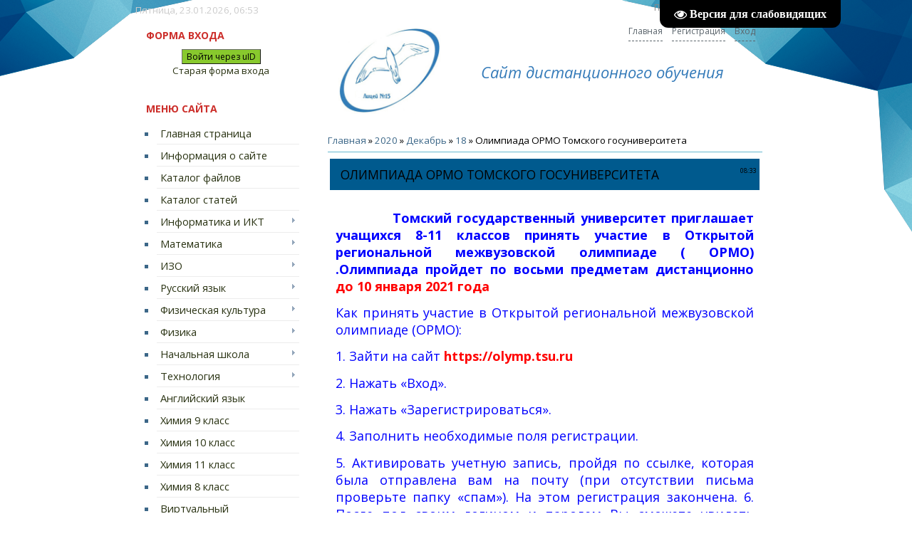

--- FILE ---
content_type: text/html; charset=UTF-8
request_url: https://doberliz15.ucoz.ru/news/olimpiada_ormo_tomskogo_gosuniversiteta/2020-12-18-86
body_size: 11255
content:
<!DOCTYPE html>
<html>
<head>
<meta http-equiv="content-type" content="text/html; charset=UTF-8">
<title>Олимпиада ОРМО Томского госуниверситета - 18 Декабря 2020 - Сайт ДО МБОУ &quot;Лицей№15&quot; г. Берёзовский</title>

<link type="text/css" rel="StyleSheet" href="//s89.ucoz.net/src/css/803.css" />
 <link type="text/css" rel="StyleSheet" href="/css/style.css">
<!--<link href="//fonts.googleapis.com/css?family=Cuprum:400,700,700italic,400italic&amp;subset=latin,cyrillic" rel="stylesheet" type="text/css">-->
<link href="https://fonts.googleapis.com/css?family=Open+Sans:400,300italic,300,400italic,600,600italic,700,700italic,800,800italic&amp;subset=latin,cyrillic" rel="stylesheet" type="text/css">

	<link rel="stylesheet" href="/.s/src/base.min.css?v=221108" />
	<link rel="stylesheet" href="/.s/src/layer7.min.css?v=221108" />

	<script src="/.s/src/jquery-1.12.4.min.js"></script>
	
	<script src="/.s/src/uwnd.min.js?v=221108"></script>
	<script src="//s745.ucoz.net/cgi/uutils.fcg?a=uSD&ca=2&ug=999&isp=1&r=0.117935366682705"></script>
	<link rel="stylesheet" href="/.s/src/ulightbox/ulightbox.min.css" />
	<link rel="stylesheet" href="/.s/src/social.css" />
	<script src="/.s/src/ulightbox/ulightbox.min.js"></script>
	<script src="/.s/src/visually_impaired.min.js"></script>
	<script>
/* --- UCOZ-JS-DATA --- */
window.uCoz = {"layerType":7,"site":{"host":"doberliz15.ucoz.ru","id":"0doberliz15","domain":null},"sign":{"5255":"Помощник","7287":"Перейти на страницу с фотографией.","5458":"Следующий","7251":"Запрошенный контент не может быть загружен. Пожалуйста, попробуйте позже.","7252":"Предыдущий","7254":"Изменить размер","7253":"Начать слайд-шоу","3125":"Закрыть"},"language":"ru","uLightboxType":1,"country":"US","module":"news","ssid":"467050205301020312744"};
/* --- UCOZ-JS-CODE --- */
	var uhe    = 2;
	var lng    = 'ru';
	var has    = 0;
	var imgs   = 0;
	var bg     = 0;
	var hwidth = 0;
	var bgs    = [1, 2 ];
	var fonts  = [18,20,22,24,26,28];
	var eyeSVG = '<?xml version="1.0" encoding="utf-8"?><svg width="18" height="18" viewBox="0 0 1750 1750" xmlns="http://www.w3.org/2000/svg"><path fill="#ffffff" d="M1664 960q-152-236-381-353 61 104 61 225 0 185-131.5 316.5t-316.5 131.5-316.5-131.5-131.5-316.5q0-121 61-225-229 117-381 353 133 205 333.5 326.5t434.5 121.5 434.5-121.5 333.5-326.5zm-720-384q0-20-14-34t-34-14q-125 0-214.5 89.5t-89.5 214.5q0 20 14 34t34 14 34-14 14-34q0-86 61-147t147-61q20 0 34-14t14-34zm848 384q0 34-20 69-140 230-376.5 368.5t-499.5 138.5-499.5-139-376.5-368q-20-35-20-69t20-69q140-229 376.5-368t499.5-139 499.5 139 376.5 368q20 35 20 69z"/></svg>';
	jQuery(function ($) {
		document.body.insertAdjacentHTML('afterBegin', '<a id="uhvb" class="in-body top-right" style="background-color:#000000; color:#ffffff; " href="javascript:;" onclick="uvcl();" itemprop="copy">'+eyeSVG+' <b>Версия для слабовидящих</b></a>');
		uhpv(has);
	});
	

		function eRateEntry(select, id, a = 65, mod = 'news', mark = +select.value, path = '', ajax, soc) {
			if (mod == 'shop') { path = `/${ id }/edit`; ajax = 2; }
			( !!select ? confirm(select.selectedOptions[0].textContent.trim() + '?') : true )
			&& _uPostForm('', { type:'POST', url:'/' + mod + path, data:{ a, id, mark, mod, ajax, ...soc } });
		}

		function updateRateControls(id, newRate) {
			let entryItem = self['entryID' + id] || self['comEnt' + id];
			let rateWrapper = entryItem.querySelector('.u-rate-wrapper');
			if (rateWrapper && newRate) rateWrapper.innerHTML = newRate;
			if (entryItem) entryItem.querySelectorAll('.u-rate-btn').forEach(btn => btn.remove())
		}
 function uSocialLogin(t) {
			var params = {"ok":{"height":390,"width":710},"yandex":{"width":870,"height":515},"facebook":{"width":950,"height":520},"vkontakte":{"width":790,"height":400},"google":{"height":600,"width":700}};
			var ref = escape(location.protocol + '//' + ('doberliz15.ucoz.ru' || location.hostname) + location.pathname + ((location.hash ? ( location.search ? location.search + '&' : '?' ) + 'rnd=' + Date.now() + location.hash : ( location.search || '' ))));
			window.open('/'+t+'?ref='+ref,'conwin','width='+params[t].width+',height='+params[t].height+',status=1,resizable=1,left='+parseInt((screen.availWidth/2)-(params[t].width/2))+',top='+parseInt((screen.availHeight/2)-(params[t].height/2)-20)+'screenX='+parseInt((screen.availWidth/2)-(params[t].width/2))+',screenY='+parseInt((screen.availHeight/2)-(params[t].height/2)-20));
			return false;
		}
		function TelegramAuth(user){
			user['a'] = 9; user['m'] = 'telegram';
			_uPostForm('', {type: 'POST', url: '/index/sub', data: user});
		}
function loginPopupForm(params = {}) { new _uWnd('LF', ' ', -250, -100, { closeonesc:1, resize:1 }, { url:'/index/40' + (params.urlParams ? '?'+params.urlParams : '') }) }
/* --- UCOZ-JS-END --- */
</script>

	<style>.UhideBlock{display:none; }</style>
	<script type="text/javascript">new Image().src = "//counter.yadro.ru/hit;noadsru?r"+escape(document.referrer)+(screen&&";s"+screen.width+"*"+screen.height+"*"+(screen.colorDepth||screen.pixelDepth))+";u"+escape(document.URL)+";"+Date.now();</script>
</head>
<body>
<div id="utbr8214" rel="s745"></div>

<div class="wrap">
<div class="contanier">
<div class="date">Пятница, 23.01.2026, 06:53</div>
<div class="user-bar"><!--<s5212>-->Приветствую Вас<!--</s>--> <b>Гость</b> | <a href="https://doberliz15.ucoz.ru/news/rss/">RSS</a></div>

<table class="main-table">
<tr>
<td class="side-block">
<!--U1CLEFTER1Z-->
<!-- <block2> -->

<div class="block">
<div class="block-title"><b><!-- <bt> --><!--<s5158>-->Форма входа<!--</s>--><!-- </bt> --></b></div>
<div class="block-content"><!-- <bc> --><div id="uidLogForm" class="auth-block" align="center">
				<div id="uidLogButton" class="auth-block-social">
					<div class="login-button-container"><button class="loginButton" onclick="window.open('https://login.uid.me/?site=0doberliz15&amp;ref='+escape(location.protocol + '//' + ('doberliz15.ucoz.ru' || location.hostname) + location.pathname + ((location.hash ? (location.search ? location.search + '&' : '?') + 'rnd=' + Date.now() + location.hash : (location.search || '' )))),'uidLoginWnd','width=580,height=450,resizable=yes,titlebar=yes')">Войти через uID</button></div>
					<div class="auth-social-list"><a href="javascript:;" onclick="return uSocialLogin('vkontakte');" data-social="vkontakte" class="login-with vkontakte" title="Войти через ВКонтакте" rel="nofollow"><i></i></a><a href="javascript:;" onclick="return uSocialLogin('facebook');" data-social="facebook" class="login-with facebook" title="Войти через Facebook" rel="nofollow"><i></i></a><a href="javascript:;" onclick="return uSocialLogin('yandex');" data-social="yandex" class="login-with yandex" title="Войти через Яндекс" rel="nofollow"><i></i></a><a href="javascript:;" onclick="return uSocialLogin('google');" data-social="google" class="login-with google" title="Войти через Google" rel="nofollow"><i></i></a><a href="javascript:;" onclick="return uSocialLogin('ok');" data-social="ok" class="login-with ok" title="Войти через Одноклассники" rel="nofollow"><i></i></a></div>
					<div class="auth-block-switcher">
						<a href="javascript:;" class="noun" onclick="document.getElementById('uidLogButton').style.display='none';document.getElementById('baseLogForm').style.display='';" title="Используйте, если окно авторизации через uID не открывается">Старая форма входа</a>
					</div>
				</div>
				<div id="baseLogForm" class="auth-block-base" style="display:none">
		<script>
		sendFrm549810 = function( form, data = {} ) {
			var o   = $('#frmLg549810')[0];
			var pos = _uGetOffset(o);
			var o2  = $('#blk549810')[0];
			document.body.insertBefore(o2, document.body.firstChild);
			$(o2).css({top:(pos['top'])+'px',left:(pos['left'])+'px',width:o.offsetWidth+'px',height:o.offsetHeight+'px',display:''}).html('<div align="left" style="padding:5px;"><div class="myWinLoad"></div></div>');
			_uPostForm(form, { type:'POST', url:'/index/sub/', data, error:function() {
				$('#blk549810').html('<div align="" style="padding:10px;"><div class="myWinLoadSF" title="Невозможно выполнить запрос, попробуйте позже"></div></div>');
				_uWnd.alert('<div class="myWinError">Невозможно выполнить запрос, попробуйте позже</div>', '', {w:250, h:90, tm:3000, pad:'15px'} );
				setTimeout("$('#blk549810').css('display', 'none');", '1500');
			}});
			return false
		}
		
		</script>

		<div id="blk549810" style="border:1px solid #CCCCCC;position:absolute;z-index:82;background:url('/.s/img/fr/g.gif');display:none;"></div>

		<form id="frmLg549810" class="login-form local-auth" action="/index/sub/" method="post" onsubmit="return sendFrm549810(this)" data-submitter="sendFrm549810">
			
			
			<table border="0" cellspacing="1" cellpadding="0" width="100%">
			
			<tr><td class="login-form-label" width="20%" nowrap="nowrap">E-mail:</td>
				<td class="login-form-val" ><input class="loginField" type="text" name="user" value="" size="20" autocomplete="username" style="width:100%;" maxlength="50"/></td></tr>
			<tr><td class="login-form-label">Пароль:</td>
				<td class="login-form-val"><input class="loginField" type="password" name="password" size="20" autocomplete="password" style="width:100%" maxlength="32"/></td></tr>
				
			</table>
			<table border="0" cellspacing="1" cellpadding="0" width="100%">
			<tr><td nowrap>
					<input id="rementry" type="checkbox" name="rem" value="1" checked="checked"/><label for="rementry">запомнить</label>
					</td>
				<td style="text-align:end" valign="top"><input class="loginButton" name="sbm" type="submit" value="Вход"/></td></tr>
			<tr><td class="login-form-links" colspan="2"><div style="text-align:center;"><a href="javascript:;" rel="nofollow" onclick="new _uWnd('Prm','Напоминание пароля',300,130,{ closeonesc:1 },{url:'/index/5'});return false;">Забыл пароль</a> | <a href="/register">Регистрация</a></div></td></tr>
			</table>
			
			<input type="hidden" name="a"    value="2" />
			<input type="hidden" name="ajax" value="1" />
			<input type="hidden" name="rnd"  value="810" />
			
			<div class="social-label">или</div><div class="auth-social-list"><a href="javascript:;" onclick="return uSocialLogin('vkontakte');" data-social="vkontakte" class="login-with vkontakte" title="Войти через ВКонтакте" rel="nofollow"><i></i></a><a href="javascript:;" onclick="return uSocialLogin('facebook');" data-social="facebook" class="login-with facebook" title="Войти через Facebook" rel="nofollow"><i></i></a><a href="javascript:;" onclick="return uSocialLogin('yandex');" data-social="yandex" class="login-with yandex" title="Войти через Яндекс" rel="nofollow"><i></i></a><a href="javascript:;" onclick="return uSocialLogin('google');" data-social="google" class="login-with google" title="Войти через Google" rel="nofollow"><i></i></a><a href="javascript:;" onclick="return uSocialLogin('ok');" data-social="ok" class="login-with ok" title="Войти через Одноклассники" rel="nofollow"><i></i></a></div>
		</form></div></div><!-- </bc> --></div>
</div>

<!-- </block2> -->

<!-- <block1> -->

<div class="block">
<div class="block-title"><b><!-- <bt> --><!--<s5184>-->Меню сайта <!--</s>--><!-- </bt> --></b></div>
<div class="block-content"><!-- <bc> --><div id="uMenuDiv1" class="uMenuV" style="position:relative;"><ul class="uMenuRoot">
<li><div class="umn-tl"><div class="umn-tr"><div class="umn-tc"></div></div></div><div class="umn-ml"><div class="umn-mr"><div class="umn-mc"><div class="uMenuItem"><a href="/"><span>Главная страница</span></a></div></div></div></div><div class="umn-bl"><div class="umn-br"><div class="umn-bc"><div class="umn-footer"></div></div></div></div></li>
<li><div class="umn-tl"><div class="umn-tr"><div class="umn-tc"></div></div></div><div class="umn-ml"><div class="umn-mr"><div class="umn-mc"><div class="uMenuItem"><a href="/index/0-2"><span>Информация о сайте</span></a></div></div></div></div><div class="umn-bl"><div class="umn-br"><div class="umn-bc"><div class="umn-footer"></div></div></div></div></li>
<li><div class="umn-tl"><div class="umn-tr"><div class="umn-tc"></div></div></div><div class="umn-ml"><div class="umn-mr"><div class="umn-mc"><div class="uMenuItem"><a href="/load"><span>Каталог файлов</span></a></div></div></div></div><div class="umn-bl"><div class="umn-br"><div class="umn-bc"><div class="umn-footer"></div></div></div></div></li>
<li><div class="umn-tl"><div class="umn-tr"><div class="umn-tc"></div></div></div><div class="umn-ml"><div class="umn-mr"><div class="umn-mc"><div class="uMenuItem"><a href="/publ"><span>Каталог статей</span></a></div></div></div></div><div class="umn-bl"><div class="umn-br"><div class="umn-bc"><div class="umn-footer"></div></div></div></div></li>
<li style="position:relative;"><div class="umn-tl"><div class="umn-tr"><div class="umn-tc"></div></div></div><div class="umn-ml"><div class="umn-mr"><div class="umn-mc"><div class="uMenuItem"><div class="uMenuArrow"></div><a href="/index/informatika_i_ikt/0-4"><span>Информатика и ИКТ</span></a></div></div></div></div><div class="umn-bl"><div class="umn-br"><div class="umn-bc"><div class="umn-footer"></div></div></div></div><ul style="display:none;">
<li><div class="uMenuItem"><a href="http://doberliz15.ucoz.ru/index/vneurochnaja_dejatelnost/0-86"><span>Внеурочная деятельность</span></a></div></li>
<li><div class="uMenuItem"><a href="/index/5_klass/0-5"><span>5 класс</span></a></div></li>
<li><div class="uMenuItem"><a href="/index/6_klass/0-28"><span>6 класс</span></a></div></li>
<li><div class="uMenuItem"><a href="http://doberliz15.ucoz.ru/index/7_klass/0-80"><span>7 класс</span></a></div></li>
<li><div class="uMenuItem"><a href="/index/8_klass/0-32"><span>8 класс</span></a></div></li>
<li><div class="uMenuItem"><a href="/index/9_klass/0-7"><span>9 класс</span></a></div></li>
<li><div class="uMenuItem"><a href="/index/10_klass/0-6"><span>10 класс физико-математический  профиль</span></a></div></li>
<li><div class="uMenuItem"><a href="/index/10_klass_f_kh_profil/0-35"><span>10 класс  социально- экономический  профиль</span></a></div></li>
<li><div class="uMenuItem"><a href="/index/11_klass/0-10"><span>11 класс физико - математический  профиль</span></a></div></li>
<li><div class="uMenuItem"><a href="http://doberliz15.ucoz.ru/index/11_klass_f_kh_profil/0-81"><span>11 класс социально- экономический  профиль</span></a></div></li></ul></li>
<li style="position:relative;"><div class="umn-tl"><div class="umn-tr"><div class="umn-tc"></div></div></div><div class="umn-ml"><div class="umn-mr"><div class="umn-mc"><div class="uMenuItem"><div class="uMenuArrow"></div><a href="/index/matematika/0-8"><span>Математика</span></a></div></div></div></div><div class="umn-bl"><div class="umn-br"><div class="umn-bc"><div class="umn-footer"></div></div></div></div><ul style="display:none;">
<li><div class="uMenuItem"><a href="http://doberliz15.ucoz.ru/index/5klass/0-90"><span>5класс</span></a></div></li>
<li><div class="uMenuItem"><a href="/index/6_klass_uchitel_shkurko_o_a/0-106"><span>6 класс (Шкурко О.А.)</span></a></div></li>
<li><div class="uMenuItem"><a href="/index/7_klass/0-9"><span>7 класс</span></a></div></li>
<li><div class="uMenuItem"><a href="/index/8_klass_shkurko_o_a/0-63"><span>8 класс </span></a></div></li>
<li><div class="uMenuItem"><a href="http://doberliz15.ucoz.ru/index/9_klass_shkurko_o_a/0-85"><span>9 класс (Шкурко О.А)</span></a></div></li>
<li><div class="uMenuItem"><a href="http://doberliz15.ucoz.ru/index/10_klass/0-99"><span>10 класс</span></a></div></li>
<li><div class="uMenuItem"><a href="http://doberliz15.ucoz.ru/index/11klass/0-103"><span>11класс</span></a></div></li></ul></li>
<li style="position:relative;"><div class="umn-tl"><div class="umn-tr"><div class="umn-tc"></div></div></div><div class="umn-ml"><div class="umn-mr"><div class="umn-mc"><div class="uMenuItem"><div class="uMenuArrow"></div><a href="/index/izo/0-13"><span>ИЗО</span></a></div></div></div></div><div class="umn-bl"><div class="umn-br"><div class="umn-bc"><div class="umn-footer"></div></div></div></div><ul style="display:none;">
<li><div class="uMenuItem"><a href="/index/7_klass/0-14"><span>7 класс</span></a></div></li></ul></li>
<li style="position:relative;"><div class="umn-tl"><div class="umn-tr"><div class="umn-tc"></div></div></div><div class="umn-ml"><div class="umn-mr"><div class="umn-mc"><div class="uMenuItem"><div class="uMenuArrow"></div><a href="/index/russkij_jazyk/0-11"><span>Русский язык</span></a></div></div></div></div><div class="umn-bl"><div class="umn-br"><div class="umn-bc"><div class="umn-footer"></div></div></div></div><ul style="display:none;">
<li><div class="uMenuItem"><a href="/index/11_klass/0-12"><span>11 класс</span></a></div></li></ul></li>
<li style="position:relative;"><div class="umn-tl"><div class="umn-tr"><div class="umn-tc"></div></div></div><div class="umn-ml"><div class="umn-mr"><div class="umn-mc"><div class="uMenuItem"><div class="uMenuArrow"></div><a href="/index/fizicheskaja_kultura/0-16"><span>Физическая культура</span></a></div></div></div></div><div class="umn-bl"><div class="umn-br"><div class="umn-bc"><div class="umn-footer"></div></div></div></div><ul style="display:none;">
<li><div class="uMenuItem"><a href="/index/fizicheskaja_kultura_i_sport/0-20"><span>Чарухин Г.В.</span></a></div><ul style="display:none;">
<li><div class="uMenuItem"><a href="/index/prezentacii/0-67"><span>Презентации</span></a></div></li>
<li><div class="uMenuItem"><a href="/index/issledovatelskie_raboty/0-68"><span>Исследовательские ра...</span></a></div></li></ul></li>
<li><div class="uMenuItem"><a href="/index/fizkultura_v_nachalnoj_shkole/0-50"><span>Физкультура в началь...</span></a></div><ul style="display:none;">
<li><div class="uMenuItem"><a href="/index/dlja_vas_roditeli/0-51"><span>Для Вас родители</span></a></div></li>
<li><div class="uMenuItem"><a href="/index/dlja_vas_deti/0-52"><span>Для вас дети</span></a></div></li>
<li><div class="uMenuItem"><a href="/index/prezentacii/0-57"><span>Презентации</span></a></div></li>
<li><div class="uMenuItem"><a href="/index/proektnaja_dejatelnost/0-58"><span>Проектная деятельность</span></a></div></li>
<li><div class="uMenuItem"><a href="/index/testy_viktoriny_igry/0-66"><span>Тесты, викторины, игры.</span></a></div></li>
<li><div class="uMenuItem"><a href="http://doberliz15.ucoz.ru/index/portfolio/0-74"><span>Портфолио</span></a></div><ul style="display:none;">
<li><div class="uMenuItem"><a href="http://doberliz15.ucoz.ru/index/1_a_klass_portfolio/0-75"><span>1 А класс портфолио</span></a></div></li>
<li><div class="uMenuItem"><a href="http://doberliz15.ucoz.ru/index/1_b_klass_portfolio/0-77"><span>1 Б класс портфолио</span></a></div></li>
<li><div class="uMenuItem"><a href="http://doberliz15.ucoz.ru/index/1_v_klass_portfolio/0-78"><span>1 В класс портфолио</span></a></div></li>
<li><div class="uMenuItem"><a href="http://doberliz15.ucoz.ru/index/1_g_klass_portfolio/0-79"><span>1 Г класс портфолио</span></a></div></li></ul></li></ul></li>
<li><div class="uMenuItem"><a href="/index/shipachjova_l_k/0-64"><span>Шипачёва Л.К.</span></a></div><ul style="display:none;">
<li><div class="uMenuItem"><a href="/index/7_klass/0-65"><span>7 класс</span></a></div></li></ul></li></ul></li>
<li style="position:relative;"><div class="umn-tl"><div class="umn-tr"><div class="umn-tc"></div></div></div><div class="umn-ml"><div class="umn-mr"><div class="umn-mc"><div class="uMenuItem"><div class="uMenuArrow"></div><a href="/index/fizika/0-21"><span>Физика</span></a></div></div></div></div><div class="umn-bl"><div class="umn-br"><div class="umn-bc"><div class="umn-footer"></div></div></div></div><ul style="display:none;">
<li><div class="uMenuItem"><a href="/index/7_klass/0-22"><span>7 класс</span></a></div></li>
<li><div class="uMenuItem"><a href="http://doberliz15.ucoz.ru/index/8_klass/0-95"><span>8 класс</span></a></div></li>
<li><div class="uMenuItem"><a href="http://doberliz15.ucoz.ru/index/9_klass/0-88"><span>9 класс</span></a></div></li>
<li><div class="uMenuItem"><a href="http://doberliz15.ucoz.ru/index/10_klass/0-87"><span>10 класс</span></a></div></li>
<li><div class="uMenuItem"><a href="http://doberliz15.ucoz.ru/index/11_klass/0-98"><span>11 класс</span></a></div></li></ul></li>
<li style="position:relative;"><div class="umn-tl"><div class="umn-tr"><div class="umn-tc"></div></div></div><div class="umn-ml"><div class="umn-mr"><div class="umn-mc"><div class="uMenuItem"><div class="uMenuArrow"></div><a href="/index/nachalnaja_shkola/0-36"><span>Начальная школа</span></a></div></div></div></div><div class="umn-bl"><div class="umn-br"><div class="umn-bc"><div class="umn-footer"></div></div></div></div><ul style="display:none;">
<li><div class="uMenuItem"><a href="http://doberliz15.ucoz.ru/index/1_v_klass/0-101"><span>1 В класс</span></a></div></li>
<li><div class="uMenuItem"><a href="/index/2_b_klass/0-41"><span>2 Б класс</span></a></div><ul style="display:none;">
<li><div class="uMenuItem"><a href="/index/matematika/0-43"><span>Математика</span></a></div></li>
<li><div class="uMenuItem"><a href="/index/russkij_jazyk/0-44"><span>Русский язык</span></a></div></li>
<li><div class="uMenuItem"><a href="/index/okruzhajushhij_mir/0-45"><span>Окружающий мир</span></a></div></li>
<li><div class="uMenuItem"><a href="/index/2_b/0-49"><span>2 Б</span></a></div></li></ul></li>
<li><div class="uMenuItem"><a href="/index/3_a_klass/0-42"><span>3 А класс</span></a></div><ul style="display:none;">
<li><div class="uMenuItem"><a href="/index/matematika/0-46"><span>Математика</span></a></div></li>
<li><div class="uMenuItem"><a href="/index/russkij_jazyk/0-47"><span>Русский язык</span></a></div></li>
<li><div class="uMenuItem"><a href="/index/okruzhajushhij_mir/0-48"><span>Окружающий мир</span></a></div></li></ul></li>
<li><div class="uMenuItem"><a href="/index/3_b_klass/0-37"><span>3 Б класс</span></a></div><ul style="display:none;">
<li><div class="uMenuItem"><a href="/index/russikj_jazyk/0-38"><span>Русский язык</span></a></div></li>
<li><div class="uMenuItem"><a href="/index/matematika/0-39"><span>Математика</span></a></div></li>
<li><div class="uMenuItem"><a href="/index/okruzhajushhij_mir/0-40"><span>Окружающий мир</span></a></div></li></ul></li>
<li><div class="uMenuItem"><a href="/index/3_g_klass/0-69"><span>3 Г класс</span></a></div><ul style="display:none;">
<li><div class="uMenuItem"><a href="/index/matematika/0-70"><span>Математика</span></a></div></li>
<li><div class="uMenuItem"><a href="/index/russkij_jazyk/0-71"><span>Русский язык</span></a></div></li>
<li><div class="uMenuItem"><a href="/index/okruzhajushhij_mir/0-72"><span>Окружающий мир</span></a></div></li></ul></li></ul></li>
<li style="position:relative;"><div class="umn-tl"><div class="umn-tr"><div class="umn-tc"></div></div></div><div class="umn-ml"><div class="umn-mr"><div class="umn-mc"><div class="uMenuItem"><div class="uMenuArrow"></div><a href="/index/tekhnologija/0-60"><span>Технология</span></a></div></div></div></div><div class="umn-bl"><div class="umn-br"><div class="umn-bc"><div class="umn-footer"></div></div></div></div><ul style="display:none;">
<li><div class="uMenuItem"><a href="/index/devochki/0-61"><span>Девочки</span></a></div><ul style="display:none;">
<li><div class="uMenuItem"><a href="/index/5_klass/0-62"><span>5 класс</span></a></div></li>
<li><div class="uMenuItem"><a href="http://doberliz15.ucoz.ru/index/6_klass/0-91"><span>6 класс</span></a></div></li>
<li><div class="uMenuItem"><a href="http://doberliz15.ucoz.ru/index/7_klass/0-92"><span>7 класс</span></a></div></li>
<li><div class="uMenuItem"><a href="http://doberliz15.ucoz.ru/index/8_klass/0-93"><span>8 класс</span></a></div></li></ul></li></ul></li>
<li><div class="umn-tl"><div class="umn-tr"><div class="umn-tc"></div></div></div><div class="umn-ml"><div class="umn-mr"><div class="umn-mc"><div class="uMenuItem"><a href="http://doberliz15.ucoz.ru/index/anglijskij_jazyk/0-100"><span>Английский язык</span></a></div></div></div></div><div class="umn-bl"><div class="umn-br"><div class="umn-bc"><div class="umn-footer"></div></div></div></div></li>
<li><div class="umn-tl"><div class="umn-tr"><div class="umn-tc"></div></div></div><div class="umn-ml"><div class="umn-mr"><div class="umn-mc"><div class="uMenuItem"><a href="/index/9_klass/0-110"><span>Химия   9  класс</span></a></div></div></div></div><div class="umn-bl"><div class="umn-br"><div class="umn-bc"><div class="umn-footer"></div></div></div></div></li>
<li><div class="umn-tl"><div class="umn-tr"><div class="umn-tc"></div></div></div><div class="umn-ml"><div class="umn-mr"><div class="umn-mc"><div class="uMenuItem"><a href="/index/10_klass/0-111"><span>Химия   10 класс</span></a></div></div></div></div><div class="umn-bl"><div class="umn-br"><div class="umn-bc"><div class="umn-footer"></div></div></div></div></li>
<li><div class="umn-tl"><div class="umn-tr"><div class="umn-tc"></div></div></div><div class="umn-ml"><div class="umn-mr"><div class="umn-mc"><div class="uMenuItem"><a href="/index/khimija_11_klass/0-112"><span>Химия 11 класс</span></a></div></div></div></div><div class="umn-bl"><div class="umn-br"><div class="umn-bc"><div class="umn-footer"></div></div></div></div></li>
<li><div class="umn-tl"><div class="umn-tr"><div class="umn-tc"></div></div></div><div class="umn-ml"><div class="umn-mr"><div class="umn-mc"><div class="uMenuItem"><a href="/index/khimija_8_klass/0-113"><span>Химия 8 класс</span></a></div></div></div></div><div class="umn-bl"><div class="umn-br"><div class="umn-bc"><div class="umn-footer"></div></div></div></div></li>
<li><div class="umn-tl"><div class="umn-tr"><div class="umn-tc"></div></div></div><div class="umn-ml"><div class="umn-mr"><div class="umn-mc"><div class="uMenuItem"><a href="/index/virtualnyj_metodicheskij_kabinet/0-114"><span>Виртуальный методический кабинет</span></a></div></div></div></div><div class="umn-bl"><div class="umn-br"><div class="umn-bc"><div class="umn-footer"></div></div></div></div></li>
<li><div class="umn-tl"><div class="umn-tr"><div class="umn-tc"></div></div></div><div class="umn-ml"><div class="umn-mr"><div class="umn-mc"><div class="uMenuItem"><a href="/index/finansovaja_gramotnost/0-118"><span>Финансовая грамотность</span></a></div></div></div></div><div class="umn-bl"><div class="umn-br"><div class="umn-bc"><div class="umn-footer"></div></div></div></div></li></ul></div><script>$(function(){_uBuildMenu('#uMenuDiv1',0,document.location.href+'/','uMenuItemA','uMenuArrow',2500);})</script><!-- </bc> --></div>
</div>

<!-- </block1> -->

<!-- <block3> -->

<!-- </block3> -->

<!-- <block6> -->

<!-- </block6> -->

<!-- <block4> -->

<!-- </block4> -->

<!-- <block7> -->

<div class="block">
<div class="block-title"><b><!-- <bt> --><!--<s3163>-->Поиск<!--</s>--><!-- </bt> --></b></div>
<div class="block-content"><div align="center"><!-- <bc> -->
		<div class="searchForm">
			<form onsubmit="this.sfSbm.disabled=true" method="get" style="margin:0" action="/search/">
				<div align="center" class="schQuery">
					<input type="text" name="q" maxlength="30" size="20" class="queryField" />
				</div>
				<div align="center" class="schBtn">
					<input type="submit" class="searchSbmFl" name="sfSbm" value="Найти" />
				</div>
				<input type="hidden" name="t" value="0">
			</form>
		</div><!-- </bc> --></div></div>
</div>

<!-- </block7> -->

<!-- <block5> -->

<!-- </block5> -->

<!-- <block8> -->

<div class="block">
<div class="block-title"><b><!-- <bt> --><!--<s5171>-->Календарь<!--</s>--><!-- </bt> --></b></div>
<div class="block-content"><div align="center"><!-- <bc> -->
		<table border="0" cellspacing="1" cellpadding="2" class="calTable">
			<tr><td align="center" class="calMonth" colspan="7"><a title="Ноябрь 2020" class="calMonthLink cal-month-link-prev" rel="nofollow" href="/news/2020-11">&laquo;</a>&nbsp; <a class="calMonthLink cal-month-current" rel="nofollow" href="/news/2020-12">Декабрь 2020</a> &nbsp;<a title="Январь 2021" class="calMonthLink cal-month-link-next" rel="nofollow" href="/news/2021-01">&raquo;</a></td></tr>
		<tr>
			<td align="center" class="calWday">Пн</td>
			<td align="center" class="calWday">Вт</td>
			<td align="center" class="calWday">Ср</td>
			<td align="center" class="calWday">Чт</td>
			<td align="center" class="calWday">Пт</td>
			<td align="center" class="calWdaySe">Сб</td>
			<td align="center" class="calWdaySu">Вс</td>
		</tr><tr><td>&nbsp;</td><td align="center" class="calMday">1</td><td align="center" class="calMday">2</td><td align="center" class="calMday">3</td><td align="center" class="calMdayIs"><a class="calMdayLink" href="/news/2020-12-04" title="1 Сообщений">4</a></td><td align="center" class="calMday">5</td><td align="center" class="calMday">6</td></tr><tr><td align="center" class="calMday">7</td><td align="center" class="calMday">8</td><td align="center" class="calMday">9</td><td align="center" class="calMday">10</td><td align="center" class="calMday">11</td><td align="center" class="calMday">12</td><td align="center" class="calMdayIs"><a class="calMdayLink" href="/news/2020-12-13" title="1 Сообщений">13</a></td></tr><tr><td align="center" class="calMday">14</td><td align="center" class="calMday">15</td><td align="center" class="calMday">16</td><td align="center" class="calMdayIs"><a class="calMdayLink" href="/news/2020-12-17" title="1 Сообщений">17</a></td><td align="center" class="calMdayIsA"><a class="calMdayLink" href="/news/2020-12-18" title="2 Сообщений">18</a></td><td align="center" class="calMday">19</td><td align="center" class="calMday">20</td></tr><tr><td align="center" class="calMday">21</td><td align="center" class="calMdayIs"><a class="calMdayLink" href="/news/2020-12-22" title="1 Сообщений">22</a></td><td align="center" class="calMday">23</td><td align="center" class="calMday">24</td><td align="center" class="calMday">25</td><td align="center" class="calMday">26</td><td align="center" class="calMday">27</td></tr><tr><td align="center" class="calMday">28</td><td align="center" class="calMdayIs"><a class="calMdayLink" href="/news/2020-12-29" title="2 Сообщений">29</a></td><td align="center" class="calMday">30</td><td align="center" class="calMday">31</td></tr></table><!-- </bc> --></div></div>
</div>

<!-- </block8> -->

<!-- <block9> -->

<div class="block">
<div class="block-title"><b><!-- <bt> --><!--<s5347>-->Архив записей<!--</s>--><!-- </bt> --></b></div>
<div class="block-content"><!-- <bc> --><ul class="archUl"><li class="archLi"><a class="archLink" href="/news/2019-09">2019 Сентябрь</a></li><li class="archLi"><a class="archLink" href="/news/2019-10">2019 Октябрь</a></li><li class="archLi"><a class="archLink" href="/news/2019-12">2019 Декабрь</a></li><li class="archLi"><a class="archLink" href="/news/2020-01">2020 Январь</a></li><li class="archLi"><a class="archLink" href="/news/2020-02">2020 Февраль</a></li><li class="archLi"><a class="archLink" href="/news/2020-03">2020 Март</a></li><li class="archLi"><a class="archLink" href="/news/2020-04">2020 Апрель</a></li><li class="archLi"><a class="archLink" href="/news/2020-05">2020 Май</a></li><li class="archLi"><a class="archLink" href="/news/2020-06">2020 Июнь</a></li><li class="archLi"><a class="archLink" href="/news/2020-08">2020 Август</a></li><li class="archLi"><a class="archLink" href="/news/2020-09">2020 Сентябрь</a></li><li class="archLi"><a class="archLink" href="/news/2020-10">2020 Октябрь</a></li><li class="archLi"><a class="archLink" href="/news/2020-11">2020 Ноябрь</a></li><li class="archLi"><a class="archLink" href="/news/2020-12">2020 Декабрь</a></li><li class="archLi"><a class="archLink" href="/news/2021-01">2021 Январь</a></li><li class="archLi"><a class="archLink" href="/news/2021-02">2021 Февраль</a></li><li class="archLi"><a class="archLink" href="/news/2021-03">2021 Март</a></li><li class="archLi"><a class="archLink" href="/news/2021-04">2021 Апрель</a></li><li class="archLi"><a class="archLink" href="/news/2021-05">2021 Май</a></li><li class="archLi"><a class="archLink" href="/news/2021-06">2021 Июнь</a></li><li class="archLi"><a class="archLink" href="/news/2021-07">2021 Июль</a></li><li class="archLi"><a class="archLink" href="/news/2021-09">2021 Сентябрь</a></li><li class="archLi"><a class="archLink" href="/news/2021-11">2021 Ноябрь</a></li><li class="archLi"><a class="archLink" href="/news/2021-12">2021 Декабрь</a></li><li class="archLi"><a class="archLink" href="/news/2022-01">2022 Январь</a></li><li class="archLi"><a class="archLink" href="/news/2022-02">2022 Февраль</a></li><li class="archLi"><a class="archLink" href="/news/2022-04">2022 Апрель</a></li><li class="archLi"><a class="archLink" href="/news/2022-05">2022 Май</a></li><li class="archLi"><a class="archLink" href="/news/2022-09">2022 Сентябрь</a></li><li class="archLi"><a class="archLink" href="/news/2022-10">2022 Октябрь</a></li><li class="archLi"><a class="archLink" href="/news/2022-11">2022 Ноябрь</a></li><li class="archLi"><a class="archLink" href="/news/2022-12">2022 Декабрь</a></li><li class="archLi"><a class="archLink" href="/news/2023-01">2023 Январь</a></li><li class="archLi"><a class="archLink" href="/news/2023-02">2023 Февраль</a></li><li class="archLi"><a class="archLink" href="/news/2023-03">2023 Март</a></li><li class="archLi"><a class="archLink" href="/news/2023-04">2023 Апрель</a></li><li class="archLi"><a class="archLink" href="/news/2023-09">2023 Сентябрь</a></li><li class="archLi"><a class="archLink" href="/news/2023-10">2023 Октябрь</a></li><li class="archLi"><a class="archLink" href="/news/2023-11">2023 Ноябрь</a></li><li class="archLi"><a class="archLink" href="/news/2023-12">2023 Декабрь</a></li><li class="archLi"><a class="archLink" href="/news/2024-01">2024 Январь</a></li><li class="archLi"><a class="archLink" href="/news/2024-02">2024 Февраль</a></li><li class="archLi"><a class="archLink" href="/news/2024-03">2024 Март</a></li><li class="archLi"><a class="archLink" href="/news/2024-04">2024 Апрель</a></li><li class="archLi"><a class="archLink" href="/news/2024-09">2024 Сентябрь</a></li><li class="archLi"><a class="archLink" href="/news/2024-10">2024 Октябрь</a></li><li class="archLi"><a class="archLink" href="/news/2024-12">2024 Декабрь</a></li><li class="archLi"><a class="archLink" href="/news/2025-01">2025 Январь</a></li><li class="archLi"><a class="archLink" href="/news/2025-02">2025 Февраль</a></li><li class="archLi"><a class="archLink" href="/news/2025-03">2025 Март</a></li><li class="archLi"><a class="archLink" href="/news/2025-04">2025 Апрель</a></li><li class="archLi"><a class="archLink" href="/news/2025-09">2025 Сентябрь</a></li></ul><!-- </bc> --></div>
</div>

<!-- </block9> -->

<!-- <block10> -->

<!-- </block10> -->

<!-- <block11> -->

<!-- </block11> -->

<!-- <block12> -->
<div class="block">
<div class="block-title"><b><!-- <bt> --><!--<s5204>-->Информационно-образовательные ресурсы<!--</s>--><!-- </bt> --></b></div>
<div class="block-content"><!-- <bc> --><!--<s1546>-->
<ul class="resurs-block">
 <li><a href="http://минобрнауки.рф/" target="_blank">Официальный сайт Министерства образования и науки Российской Федирации</a></li>
 <li><a href="http://www.edu.ru/" target="_blank">Федеральный портал "Российское образование"</a></li>
 <li><a href="http://window.edu.ru/" target="_blank">Единое окно доступа к образовательным ресурсам</a></li>
 <li><a href="http://school-collection.edu.ru/" target="_blank">Единая коллекция цифровых образовательных ресурсов</a></li>
 <li><a href="http://fcior.edu.ru/" target="_blank">Федеральный центр информационно-образовательных ресурсов</a></li>
 <li><a href="http://edu-top.ru/katalog/?cat=11" target="_blank">Каталог образовательных ресурсов сети Интернет для различных предметов</a></li> 
 <li><a href="http://www.rsl.ru/%20" target="_blank">Российская Государственная библиотека</a></li>
 <li><a href="http://www.nlr.ru/" target="_blank">Российская Национальная библиотека</a></li>
 <li><a href="http://www.shpl.ru/" target="_blank">Государственная публичная историческая библиотека</a></li>
 <li><a href="http://www.gnpbu.ru/" target="_blank">Научная педагогическая библиотека им. К. Д. Ушинского</a></li>
 
</ul>
<!--</s>--><!-- </bc> --></div>
</div>
<!-- </block12> -->

<!-- <block13> -->

<div class="block">
<div class="block-title"><b><!-- <bt> --><!--<s5195>-->Статистика<!--</s>--><!-- </bt> --></b></div>
<div class="block-content"><div align="center"><!-- <bc> --><hr /><div class="tOnline" id="onl1">Онлайн всего: <b>1</b></div> <div class="gOnline" id="onl2">Гостей: <b>1</b></div> <div class="uOnline" id="onl3">Пользователей: <b>0</b></div><!-- </bc> --></div></div>
</div>

<!-- </block13> -->

<span id="uhvb" style="display:none;"><a href="javascript://" onclick="uvcl()"><b>Версия для слабовидящих</b></a></span>
<!--/U1CLEFTER1Z-->
</td>
<td class="content-block">

<!--U1AHEADER1Z--><div class="bg-wrapper-right"></div>
<div class="header">
 <img src="/img/l-logo.jpg" class="l-logo" alt="Сайт дистанционного обучения"> <h1><!-- <logo> --> Сайт дистанционного обучения<!-- </logo> --></h1>
<div class="navigation"><a href="http://doberliz15.ucoz.ru/"><!--<s5176>-->Главная<!--</s>--></a>  <a href="/register"><!--<s3089>-->Регистрация<!--</s>--></a>  <a href="javascript:;" rel="nofollow" onclick="loginPopupForm(); return false;"><!--<s3087>-->Вход<!--</s>--></a></div>
</div><!--/U1AHEADER1Z-->
<div class="content"> 
<h1></h1> 
<!-- <body> --><a href="http://doberliz15.ucoz.ru/"><!--<s5176>-->Главная<!--</s>--></a> &raquo; <a class="dateBar breadcrumb-item" href="/news/2020-00">2020</a> <span class="breadcrumb-sep">&raquo;</span> <a class="dateBar breadcrumb-item" href="/news/2020-12">Декабрь</a> <span class="breadcrumb-sep">&raquo;</span> <a class="dateBar breadcrumb-item" href="/news/2020-12-18">18</a> &raquo; Олимпиада ОРМО Томского госуниверситета
<hr />

<table border="0" width="100%" cellspacing="1" cellpadding="2" class="eBlock">
<tr><td width="90%"><div class="eTitle"><div style="float:right;font-size:9px;">08:33 </div>Олимпиада ОРМО Томского госуниверситета</div></td></tr>
<tr><td class="eMessage"><p style="text-align: justify;"><span style="color:#0000ff;"><span style="font-size:18px;">&nbsp; &nbsp; &nbsp; &nbsp; &nbsp; <strong>&nbsp;Томский государственный университет приглашает учащихся 8-11 классов принять участие в Открытой региональной межвузовской олимпиаде ( ОРМО) .Олимпиада пройдет по восьми предметам дистанционно </strong></span></span><span style="color:#ff0000;"><span style="font-size:18px;"><strong>до 10 января 2021 года&nbsp;</strong></span></span></p>

<p style="text-align: justify;"><span style="color:#0000ff;"><span style="font-size:18px;">Как принять участие в Открытой региональной межвузовской олимпиаде (ОРМО): </span></span></p>

<p style="text-align: justify;"><span style="color:#0000ff;"><span style="font-size:18px;">1. Зайти на сайт </span></span><strong><span style="font-size:18px;"><a href="https://olymp.tsu.ru/"><span style="color:#ff0000;">https://olymp.tsu.ru </span></a></span></strong></p>

<p style="text-align: justify;"><span style="color:#0000ff;"><span style="font-size:18px;">2. Нажать &laquo;Вход&raquo;. </span></span></p>

<p style="text-align: justify;"><span style="color:#0000ff;"><span style="font-size:18px;">3. Нажать &laquo;Зарегистрироваться&raquo;. </span></span></p>

<p style="text-align: justify;"><span style="color:#0000ff;"><span style="font-size:18px;">4. Заполнить необходимые поля регистрации. </span></span></p>

<p style="text-align: justify;"><span style="color:#0000ff;"><span style="font-size:18px;">5. Активировать учетную запись, пройдя по ссылке, которая была отправлена вам на почту (при отсутствии письма проверьте папку &laquo;спам&raquo;). На этом регистрация закончена. 6. После под своим логином и паролем Вы сможете увидеть задания по всем предметам ОРМО и можно приступить к выполнению, нажав кнопку &laquo;начать&raquo; (по конкретному предмету). Если Вы не готовы в день регистрации (создания личного кабинета) выполнять задания Олимпиады, Вы можете зайти до 10 января под своим логином и паролем и приступить к выполнению заданий.</span></span></p>

<p style="text-align: justify;"><span style="color:#0000ff;"><span style="font-size:18px;">7. После открытия заданий вы увидите время выполнения конкретного предмета (таймер). По его истечении необходимо успеть сохранить данные вами решения в полях для ответа или прикрепить скан, фотографию своих решений - в зависимости от предмета и завершить выполнение. Победителям и призерам заключительного этапа, подтвердившим предмет олимпиады результатом ЕГЭ/ вступительного испытания (экзамена), проводимым университетом самостоятельно не менее 75 баллов включительно, гарантируется: &middot; зачисление в университет без экзаменов (300 баллов); зависит от степени диплома и уровня олимпиады. Для зачисления &laquo;без вступительных испытаний&raquo; университету необходимы результаты ЕГЭ/ вступительного испытания (экзамена), проводимым университетом самостоятельно только по одному предмету, который позволяет получить данное особое право; &middot; получение 100 баллов по предмету (в вузы РФ); зависит от степени диплома и уровня олимпиады; &middot; дополнительные баллы в портфолио (в вузы РФ). &middot; ректорская стипендия (до 20 тыс. рублей); &middot; действие олимпиады &ndash; 4 года (с 8 класса). </span></span></p>

<p>&nbsp;</p>

<p>&nbsp;</p> </td></tr>
<tr><td colspan="2" class="eDetails">
<div style="float:right">
		<style type="text/css">
			.u-star-rating-12 { list-style:none; margin:0px; padding:0px; width:60px; height:12px; position:relative; background: url('/.s/img/stars/3/12.png') top left repeat-x }
			.u-star-rating-12 li{ padding:0px; margin:0px; float:left }
			.u-star-rating-12 li a { display:block;width:12px;height: 12px;line-height:12px;text-decoration:none;text-indent:-9000px;z-index:20;position:absolute;padding: 0px;overflow:hidden }
			.u-star-rating-12 li a:hover { background: url('/.s/img/stars/3/12.png') left center;z-index:2;left:0px;border:none }
			.u-star-rating-12 a.u-one-star { left:0px }
			.u-star-rating-12 a.u-one-star:hover { width:12px }
			.u-star-rating-12 a.u-two-stars { left:12px }
			.u-star-rating-12 a.u-two-stars:hover { width:24px }
			.u-star-rating-12 a.u-three-stars { left:24px }
			.u-star-rating-12 a.u-three-stars:hover { width:36px }
			.u-star-rating-12 a.u-four-stars { left:36px }
			.u-star-rating-12 a.u-four-stars:hover { width:48px }
			.u-star-rating-12 a.u-five-stars { left:48px }
			.u-star-rating-12 a.u-five-stars:hover { width:60px }
			.u-star-rating-12 li.u-current-rating { top:0 !important; left:0 !important;margin:0 !important;padding:0 !important;outline:none;background: url('/.s/img/stars/3/12.png') left bottom;position: absolute;height:12px !important;line-height:12px !important;display:block;text-indent:-9000px;z-index:1 }
		</style><script>
			var usrarids = {};
			function ustarrating(id, mark) {
				if (!usrarids[id]) {
					usrarids[id] = 1;
					$(".u-star-li-"+id).hide();
					_uPostForm('', { type:'POST', url:`/news`, data:{ a:65, id, mark, mod:'news', ajax:'2' } })
				}
			}
		</script><ul id="uStarRating86" class="uStarRating86 u-star-rating-12" title="Рейтинг: 0.0/0">
			<li id="uCurStarRating86" class="u-current-rating uCurStarRating86" style="width:0%;"></li><li class="u-star-li-86"><a href="javascript:;" onclick="ustarrating('86', 1)" class="u-one-star">1</a></li>
				<li class="u-star-li-86"><a href="javascript:;" onclick="ustarrating('86', 2)" class="u-two-stars">2</a></li>
				<li class="u-star-li-86"><a href="javascript:;" onclick="ustarrating('86', 3)" class="u-three-stars">3</a></li>
				<li class="u-star-li-86"><a href="javascript:;" onclick="ustarrating('86', 4)" class="u-four-stars">4</a></li>
				<li class="u-star-li-86"><a href="javascript:;" onclick="ustarrating('86', 5)" class="u-five-stars">5</a></li></ul></div>

<span class="e-reads"><span class="ed-title"><!--<s3177>-->Просмотров<!--</s>-->:</span> <span class="ed-value">290</span></span><span class="ed-sep"> | </span>
<span class="e-author"><span class="ed-title"><!--<s3178>-->Добавил<!--</s>-->:</span> <span class="ed-value"><a href="javascript:;" rel="nofollow" onclick="window.open('/index/8-12', 'up12', 'scrollbars=1,top=0,left=0,resizable=1,width=700,height=375'); return false;">Raduga</a></span></span>

<span class="ed-sep"> | </span><span class="e-rating"><span class="ed-title"><!--<s3119>-->Рейтинг<!--</s>-->:</span> <span class="ed-value"><span id="entRating86">0.0</span>/<span id="entRated86">0</span></span></span></td></tr>
</table>



<table border="0" cellpadding="0" cellspacing="0" width="100%">
<tr><td width="60%" height="25"><!--<s5183>-->Всего комментариев<!--</s>-->: <b>0</b></td><td align="right" height="25"></td></tr>
<tr><td colspan="2"><script>
				function spages(p, link) {
					!!link && location.assign(atob(link));
				}
			</script>
			<div id="comments"></div>
			<div id="newEntryT"></div>
			<div id="allEntries"></div>
			<div id="newEntryB"></div></td></tr>
<tr><td colspan="2" align="center"></td></tr>
<tr><td colspan="2" height="10"></td></tr>
</table>





<!-- </body> -->
</div>
</td>
</tr>
</table>
</div>
<!--U1BFOOTER1Z--><div class="footer"><!-- <copy> -->Copyright MyCorp &copy; 2026<!-- </copy> --><br>$POWERED_BY</div><!--/U1BFOOTER1Z-->
</div>
</body>
</html>
<!-- 0.10073 (s745) -->

--- FILE ---
content_type: text/css
request_url: https://doberliz15.ucoz.ru/css/style.css
body_size: 2012
content:
/*---*/
hr
{color:#67B9D0;
background-color:#67B9D0}

a:link, a:focus, a:hover,a:visited
{outline:none !important;}

.page-content .content p,.page-content .content td,.page-content .content span
{font-size:14px !important;;
line-height:20px !important;;
text-align:left !important;
font-family: "Open Sans",Arial,sans-serif !important;}


.content-block
{border-color:transparent !important;
background:none !important;}
.header {
    height: 153px;
    background: none;
    position: relative;
}

.l-logo
{position:absolute;
left:35px;
top:15px;
height:120px;
width:auto !important;}

.wrap * {
    font-family: "Open Sans",Arial,sans-serif !important;
}

.header h1 {
    color: #2E7AB5;
    font-size: 22px;
    font-weight: normal;
    position: absolute;
    margin: 0;
    padding: 0;
    top: 40px;
    left: 205px;
    width: 400px;
    font-style: oblique;
    line-height: 25pt;
    text-align: center;
}

.contanier { text-align: left;}

ul.uz, ul.uMenuRoot {
    color: #3C6788;
}

.resurs-block li
{list-style:none;
padding:10px 0;}

.uMenuV .uMenuArrow 
{top:10px}

.uMenuV li
{padding:5px}

a:link,a:visited {
    text-decoration: none;
    color: #3c6788;
}

.uMenuV li a:hover {
    text-decoration: none !important;
    color: #3C6788;
    opacity:0.8;
}

.resurs-block
{margin:0;padding:0 5px;}

.resurs-block li {
    list-style: none;
    padding: 10px 0;
    border-bottom: 1px dashed;
}

.block-title b {
    color: #CC2E2A;
}

.block-title
{text-transform:uppercase;
background:none;
padding: 5px 0 10px 5px;
font-size:14px;}

.u-menu .u-menuitemhl
{border-color:transparent !important;}

.navigation {
    position: absolute;
    top: 10px;
    right: 10px;
    font-size:12px;
}

.navigation a:link {
    text-decoration: none;
    color: #5B656C;
    background: none;
    padding: 5px 0;
    border-bottom: 1px dashed;
}

.navigation a:hover{
    text-decoration: none;
    color: #5B656C;
    background: none;
    padding: 5px 0;
    border-bottom: none;
}

.header h1
{top:60px;}



.uMenuV a.uMenuItemA,.uMenuV a.uMenuItemA * {
    color: #224562 !important;
}

.searchSbmFl {
    width: 37px;
    height: 24px;
    cursor: pointer;
    background: url(/img/go.png) 50% no-repeat;
    opacity: 1;
    outline: none;
    border: 0 !important;
    font-size: 0;
}

.searchForm .queryField {
    width: 205px;
    box-sizing: border-box;
    padding: 3px 40px 3px 15px;
    margin-left: 5px;
}

.schQuery
{float: left;
width: 170px;}

.calMdayA,a.calMdayLink,.calMdayIsA{
    background: #D45653;
    color: #FFF !important;
    font-weight: normal;
    font-size: inherit;
}

.calMdayIs, .calMdayIs a{
    background: none;
    font-weight: 700 !important;
    color: #CC2E2A;

}

.calWdaySu,.calWdaySe {
    color: #FFF;
    background: #CC2E2A;
    width: 18px;
    font-weight: normal;
}

.calWday {
    color: #FFFFFF;
    background: #FFAF8F;
    width: 18px;
}

.wrap {
    background: url('/img/bg-left.png') no-repeat top left,url('/img/bg-right.png') no-repeat top right;
    text-align: left;
}

bg-wrapper {
    width: 100%;
}
/*
.wrap:before {
    content: " ";
    position: absolute;
    right: 0;
    top: 0;
    background: url(/img/bg-right.png) no-repeat;
    width: 407px;
    height: 326px;
    z-index: 1;
}

.wrap:after {
    content: " ";
    position: absolute;
    left: 0;
    top: 0;
    background: url(/img/bg-left.png) no-repeat;
    width: 271px;
    height: 107px;
    z-index: 1;
}*/

.u-menu {
    background-color: #005a8e !important;
}
/*
.x-unselectable .u-menu
{
    position: absolute;
    z-index: 2;
    left: 9px !important;
    width: 184px;
    height: auto;
    top: -6px;
    background: rgb(39, 138, 176) none repeat scroll 0% 0% !important;
}*/

.eTitle {
    background: #005a8e;
    padding: 10px 5px 10px 15px !important;
    font-size: 13pt;
    font-weight: normal;
    color: #000;
    text-transform: uppercase;
}

.eTitle a:link {
    text-decoration: none;
    color: #FFF;
}

a.login-with i
{width:22px !important;height:22px !important;}
 

.wrap .date
{width: 50%;
float: left;}

.page-content
{
    padding-top: 10px;
}

.clearfloat
{	clear:both;
	height:0;
	font-size: 1px;
	line-height: 0px;
}

.page-content .content-block .content h1 {
    color: #697887;
    font-size: 18px !important;
    font-weight: normal;
    padding: 0;
    margin: 15px 0 20px 0;
}

.fb-form
{width:100%;
margin:30px 0;}

.fb-form input[type="submit"]
{    display: block;
    border-radius: 3px;
    background-color: rgb(66, 130, 189);
    text-decoration: none;
    margin: 0px 9px 0px 0;
    width: 220px;
    color: rgb(255, 255, 255);
    font-size: 16px;
    padding: 5px 0px;
    float: right;
    border: 1px solid rgb(66, 130, 189);
cursor:pointer;
}

.fb-form input[type="submit"]:hover
{
background-color: #FF6852;
border: 1px solid #FF6852;}

.fb-form input[type="text"], .fb-form textarea
{padding:5px 10px;
padding-bottom:5px;
border-radius: 3px;
box-sizing:border-box;
border: 1px solid #C1CBD5;
min-width: 353px;
max-width: 353px}


.fb-form h3
{
    font-weight: 600;
    text-transform: uppercase;
    font-size: 12px !important;
    text-align: left;
color: rgb(60, 103, 136);
margin-bottom:10px;
}
/*
.fb-form h3 span
{padding:5px 0;
border-bottom:1px solid}
*/

.fb-form table
{width:581px !important;}



.content-block .header h1
{color: #357BB9;}

.gm
{position:relative;float:left;width:100%;margin:20px 0;padding:15px 0}

.gm *
{list-style:none;}

.gm ul li a {
    color: #fff;
    display: inline-block;
    padding: 0; 
}

.fb-form table tr td:first-child
{text-align: right !important;
padding-right: 20px;
padding-right: 10px;
color: rgb(0, 0, 0);
}

.gm ul.uz,.gm ul.uMenuRoot {
    list-style-type: none;
    color: #fff;
    margin: 0 0 0 0px;
    padding: 0px;
    width: 100%;
    position: relative;
    float: left;
}



.gm .umn-mc
{width:100%;
height:50px;
padding:10px 10px;
box-sizing:border-box;
display:table;
text-align:center;
vertical-align:middle;
    background: #3b86ca;
    position: relative;
    float: left;
}

.gm .uMenuItem
{
width:100%;
height:50px;
text-align:center;
vertical-align:middle;
display:table-cell;
font-size: 14px !important;
line-height: 16px !important;
}

.gm .uMenuH li {
    float: left;
    padding: 0 15px 15px 0;
    width: 25%;
    box-sizing: border-box;
    text-align: center;
}

.gm .umn-ml,.gm umn-mc,.gm .uMenuTtem,.gm .umn-mr
{position:relative;
float:left;
width:100%; 
height: 50px;}